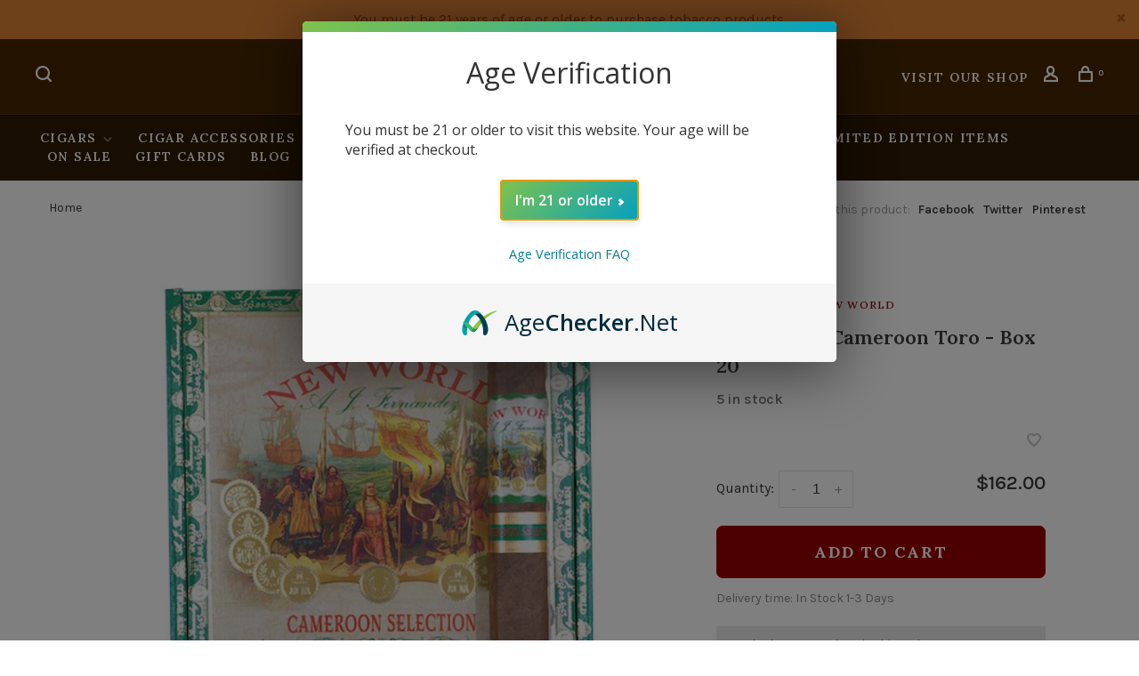

--- FILE ---
content_type: text/html;charset=utf-8
request_url: https://www.cigarmerchant.com/new-world-cameroon-toro-box-20.html
body_size: 12743
content:
<!DOCTYPE html>
<html lang="en">
 <head>
 <meta name="google-site-verification" content="xPm2Hyh4ZGgZGjOOeDK2KIO_lnxE5QCy30w4UYZF0uU" />
  
 <meta charset="utf-8"/>
<!-- [START] 'blocks/head.rain' -->
<!--

  (c) 2008-2026 Lightspeed Netherlands B.V.
  http://www.lightspeedhq.com
  Generated: 16-01-2026 @ 19:05:34

-->
<link rel="canonical" href="https://www.cigarmerchant.com/new-world-cameroon-toro-box-20.html"/>
<link rel="alternate" href="https://www.cigarmerchant.com/index.rss" type="application/rss+xml" title="New products"/>
<meta name="robots" content="noodp,noydir"/>
<meta property="og:url" content="https://www.cigarmerchant.com/new-world-cameroon-toro-box-20.html?source=facebook"/>
<meta property="og:site_name" content="The Cigar Merchant of Roswell"/>
<meta property="og:title" content="New World Cameroon Toro - Box 20"/>
<meta property="og:description" content="Strength: Medium | Size: 6x50 | Wrapper: Cameroon | Filler: Nicaragua | Binder: Nicaragua"/>
<meta property="og:image" content="https://cdn.shoplightspeed.com/shops/610392/files/19973388/aj-fernandez-new-world-new-world-cameroon-toro-box.jpg"/>
<!--[if lt IE 9]>
<script src="https://cdn.shoplightspeed.com/assets/html5shiv.js?2025-02-20"></script>
<![endif]-->
<!-- [END] 'blocks/head.rain' -->
  
  
  
  <meta property="og:title" content="New World Cameroon Toro - Box 20"/>
 <meta property="og:image" content="https://cdn.shoplightspeed.com/shops/610392/files/19973388/image.jpg"/> <meta property="og:url" content="https://www.cigarmerchant.com/new-world-cameroon-toro-box-20.html"/>
 <meta property="og:description" content="Strength: Medium | Size: 6x50 | Wrapper:  Cameroon | Filler: Nicaragua | Binder: Nicaragua"/> <meta property="product:brand" content="AJ Fernandez New World"> <meta property="product:availability" content="in stock"> <meta property="product:condition" content="new">
 <meta property="product:price:amount" content="162.00">
 <meta property="product:price:currency" content="USD">
   <title>New World Cameroon Toro - Box 20 - The Cigar Merchant of Roswell</title>
 <meta name="description" content="Strength: Medium | Size: 6x50 | Wrapper: Cameroon | Filler: Nicaragua | Binder: Nicaragua" />
 <meta name="keywords" content="AJ, Fernandez, New, World, New, World, Cameroon, Toro, -, Box, 20, cigar,cigar accessories,tobacco pipes, pipe tobacco,lighters,cigar cutters" />
 <meta http-equiv="X-UA-Compatible" content="ie=edge">
 <meta name="apple-mobile-web-app-capable" content="yes">
 <meta name="apple-mobile-web-app-status-bar-style" content="black">
 <meta name="viewport" content="width=device-width, initial-scale=1, maximum-scale=1, user-scalable=0"/>
 
  <link rel="shortcut icon" href="https://cdn.shoplightspeed.com/shops/610392/themes/18878/v/1030375/assets/favicon.ico?20241204160629" type="image/x-icon" />
 
 <link rel="preconnect" href="https://fonts.googleapis.com">
<link rel="preconnect" href="https://fonts.gstatic.com" crossorigin>
<link href='//fonts.googleapis.com/css?family=Karla:400,400i,300,500,600,700,700i,800,900|Lora:400,400i,300,500,600,700,700i,800,900&display=swap' rel='stylesheet' type='text/css'>
   
 <link rel="preload" as="font" type="font/woff2" crossorigin href="https://cdn.shoplightspeed.com/shops/610392/themes/18878/assets/nucleo-mini.woff2?20250522214445"/>
 
 <link rel='preload' as='style' href="https://cdn.shoplightspeed.com/assets/gui-2-0.css?2025-02-20" />
 <link rel="stylesheet" href="https://cdn.shoplightspeed.com/assets/gui-2-0.css?2025-02-20" />
 
 <link rel='preload' as='style' href="https://cdn.shoplightspeed.com/assets/gui-responsive-2-0.css?2025-02-20" /> 
 <link rel="stylesheet" href="https://cdn.shoplightspeed.com/assets/gui-responsive-2-0.css?2025-02-20" /> 
 
 <link rel="preload" as="style" href="https://cdn.shoplightspeed.com/shops/610392/themes/18878/assets/style.css?20250522214445">
 <link rel="stylesheet" href="https://cdn.shoplightspeed.com/shops/610392/themes/18878/assets/style.css?20250522214445">
 
 <link rel="preload" as="style" href="https://cdn.shoplightspeed.com/shops/610392/themes/18878/assets/settings.css?20250522214445">
 <link rel="stylesheet" href="https://cdn.shoplightspeed.com/shops/610392/themes/18878/assets/settings.css?20250522214445" />
 
 <link rel="preload" as="style" href="https://cdn.shoplightspeed.com/shops/610392/themes/18878/assets/custom.css?20250522214445">
 <link rel="stylesheet" href="https://cdn.shoplightspeed.com/shops/610392/themes/18878/assets/custom.css?20250522214445" />
 
 <link rel="preload" as="script" href="//ajax.googleapis.com/ajax/libs/jquery/3.0.0/jquery.min.js">
 <script src="//ajax.googleapis.com/ajax/libs/jquery/3.0.0/jquery.min.js"></script>
 <script>
 	if( !window.jQuery ) document.write('<script src="https://cdn.shoplightspeed.com/shops/610392/themes/18878/assets/jquery-3.0.0.min.js?20250522214445"><\/script>');
 </script>
 
 <link rel="preload" as="script" href="//cdn.jsdelivr.net/npm/js-cookie@2/src/js.cookie.min.js">
 <script src="//cdn.jsdelivr.net/npm/js-cookie@2/src/js.cookie.min.js"></script>
 
 <link rel="preload" as="script" href="https://cdn.shoplightspeed.com/assets/gui.js?2025-02-20">
 <script src="https://cdn.shoplightspeed.com/assets/gui.js?2025-02-20"></script>
 
 <link rel="preload" as="script" href="https://cdn.shoplightspeed.com/assets/gui-responsive-2-0.js?2025-02-20">
 <script src="https://cdn.shoplightspeed.com/assets/gui-responsive-2-0.js?2025-02-20"></script>
 
 <link rel="preload" as="script" href="https://cdn.shoplightspeed.com/shops/610392/themes/18878/assets/scripts-min.js?20250522214445">
 <script src="https://cdn.shoplightspeed.com/shops/610392/themes/18878/assets/scripts-min.js?20250522214445"></script>
 
 <link rel="preconnect" href="https://ajax.googleapis.com">
		<link rel="preconnect" href="https://cdn.webshopapp.com/">
		<link rel="preconnect" href="https://cdn.webshopapp.com/">	
		<link rel="preconnect" href="https://fonts.googleapis.com">
		<link rel="preconnect" href="https://fonts.gstatic.com" crossorigin>
		<link rel="dns-prefetch" href="https://ajax.googleapis.com">
		<link rel="dns-prefetch" href="https://cdn.webshopapp.com/">
		<link rel="dns-prefetch" href="https://cdn.webshopapp.com/">	
		<link rel="dns-prefetch" href="https://fonts.googleapis.com">
		<link rel="dns-prefetch" href="https://fonts.gstatic.com" crossorigin>
 
    
  
  
 </head>
 <body class=" site-width-large product-images-format-square title-mode-centered product-title-mode-centered ajax-cart price-per-unit page-new-world-cameroon-toro---box-20">
 
  
 <div class="page-content">
 
       
   	
    
     			  			    
     
     
 <script>
 var product_image_size = '560x560x2',
 product_image_size_mobile = '330x330x2',
 product_image_thumb = '132x132x2',
 product_in_stock_label = 'In stock',
 product_backorder_label = 'On backorder',
 		product_out_of_stock_label = 'Out of stock',
 product_multiple_variant_label = 'View all product options',
 show_variant_picker = 1,
 display_variant_picker_on = 'all',
 show_newsletter_promo_popup = 0,
 newsletter_promo_delay = '10000',
 newsletter_promo_hide_until = '7',
 notification_bar_hide_until = '1',
 		currency_format = '$',
   shop_lang = 'us',
 number_format = '0,0.00',
 		shop_url = 'https://www.cigarmerchant.com/',
 shop_id = '610392',
 	readmore = 'Read more';
 	search_url = "https://www.cigarmerchant.com/search/",
  static_url = 'https://cdn.shoplightspeed.com/shops/610392/',
 search_empty = 'No products found',
 view_all_results = 'View all results',
 	priceStatus = 'enabled',
     mobileDevice = false;
 	</script>
			
 
<div class="mobile-nav-overlay"></div>

	<div class="top-bar top-bar-closeable" style="display: none;">You must be 21 years of age or older to purchase tobacco products.<a href="#" class="close-top-bar"><span class="nc-icon-mini ui-2_small-remove"></span></a></div>

<div class="header-wrapper">
<div class="header-sticky-placeholder"></div>

<header class="site-header site-header-lg mega-menu-header menu-bottom-layout menu-bottom-layout-center header-sticky has-search-bar">
  <div class="site-header-main-wrapper">
        
    	    		<nav class="secondary-nav nav-style secondary-nav-left">
                    
          <div class="search-header search-header-collapse">
            <form action="https://www.cigarmerchant.com/search/" method="get" id="searchForm" class="ajax-enabled">
              <input type="text" name="q" autocomplete="off" value="" placeholder="Search for product">
              <a href="#" class="button button-sm" onclick="$('#searchForm').submit()"><span class="nc-icon-mini ui-1_zoom"></span><span class="nc-icon-mini loader_circle-04 spin"></span></a>
              <a href="#" class="search-close" title="Close"><span class="nc-icon-mini ui-1_simple-remove"></span></a>
              <div class="search-results"></div>
            </form>
          </div>
          
          <ul>
            <li class="search-trigger-item">
              <a href="#" title="Search" class="search-trigger"><span class="nc-icon-mini ui-1_zoom"></span></a>
            </li>
          </ul>
                  </nav>
    	    
    <a href="https://www.cigarmerchant.com/" class="logo logo-lg logo-center">
              <img src="https://cdn.shoplightspeed.com/shops/610392/themes/18878/v/1030283/assets/logo.png?20241204160629" alt="The Cigar Merchant of Roswell" class="logo-image">
                </a>

        
    
    <nav class="secondary-nav nav-style">
      <ul>
         <li class="shop-google-map-button">
            <a href="https://maps.app.goo.gl/cWnUXMEc6AVJjowW7" title="" target="_blank">
              Visit our shop
            </a>
          </li>
                
        
        
                 
        
        <li class="menu-item-desktop-only menu-item-account">
                    <a href="#" title="Account" data-featherlight="#loginModal" data-featherlight-variant="featherlight-login"><span class="nc-icon-mini users_single-body"></span></a>
                  </li>

        
        
        <li>
          <a href="#" title="Cart" class="cart-trigger"><span class="nc-icon-mini shopping_bag-20"></span><sup>0</sup></a>
        </li>

                
      </ul>
      
      
      <a class="burger" title="Menu">
        <span></span>
      </a>

    </nav>
  </div>
  
    	<div class="main-nav-wrapper">
      <nav class="main-nav nav-style">
  <ul>

        	
    
                  <li class="menu-item-category-677240 has-child">
        <a href="https://www.cigarmerchant.com/cigars/">Cigars</a>
        <button class="mobile-menu-subopen"><span class="nc-icon-mini arrows-3_small-down"></span></button>                <ul class="">
                    <li class="susubitem-image susubitem-image-normal">
                                                <img src="data:image/svg+xml;charset=utf-8,%3Csvg xmlns%3D'http%3A%2F%2Fwww.w3.org%2F2000%2Fsvg' viewBox%3D'0 0 240 240'%2F%3E" data-src="https://cdn.shoplightspeed.com/shops/610392/files/28051156/240x240x1/cigars.jpg" data-retina="https://cdn.shoplightspeed.com/shops/610392/files/28051156/480x480x1/cigars.jpg" alt="Cigars" class="lazy-cat-menu" width="240" height="240">
                      </li>
                                <li class="subsubitem">
              <a class="underline-hover" href="https://www.cigarmerchant.com/cigars/premium-cigars/" title="Premium Cigars">Premium Cigars</a>
                                        </li>
                      <li class="subsubitem">
              <a class="underline-hover" href="https://www.cigarmerchant.com/cigars/gift-and-sample-packs/" title="Gift and Sample Packs">Gift and Sample Packs</a>
                                        </li>
                      <li class="subsubitem">
              <a class="underline-hover" href="https://www.cigarmerchant.com/cigars/bundle-cigars/" title="Bundle Cigars">Bundle Cigars</a>
                                        </li>
                      <li class="subsubitem">
              <a class="underline-hover" href="https://www.cigarmerchant.com/cigars/small-cigars/" title="Small Cigars">Small Cigars</a>
                                        </li>
                      <li class="subsubitem">
              <a class="underline-hover" href="https://www.cigarmerchant.com/cigars/flavored-cigars/" title="Flavored Cigars">Flavored Cigars</a>
                                        </li>
                  </ul>
              </li>
            <li class="menu-item-category-427383 has-child">
        <a href="https://www.cigarmerchant.com/cigar-accessories/">Cigar Accessories</a>
        <button class="mobile-menu-subopen"><span class="nc-icon-mini arrows-3_small-down"></span></button>                <ul class="">
                    <li class="susubitem-image susubitem-image-normal">
                                                <img src="data:image/svg+xml;charset=utf-8,%3Csvg xmlns%3D'http%3A%2F%2Fwww.w3.org%2F2000%2Fsvg' viewBox%3D'0 0 240 240'%2F%3E" data-src="https://cdn.shoplightspeed.com/shops/610392/files/28051311/240x240x1/cigar-accessories.jpg" data-retina="https://cdn.shoplightspeed.com/shops/610392/files/28051311/480x480x1/cigar-accessories.jpg" alt="Cigar Accessories" class="lazy-cat-menu" width="240" height="240">
                      </li>
                                <li class="subsubitem">
              <a class="underline-hover" href="https://www.cigarmerchant.com/cigar-accessories/lighters/" title="Lighters">Lighters</a>
                                        </li>
                      <li class="subsubitem">
              <a class="underline-hover" href="https://www.cigarmerchant.com/cigar-accessories/cutters/" title="Cutters">Cutters</a>
                                        </li>
                      <li class="subsubitem">
              <a class="underline-hover" href="https://www.cigarmerchant.com/cigar-accessories/cigar-case/" title="Cigar Case">Cigar Case</a>
                                        </li>
                      <li class="subsubitem">
              <a class="underline-hover" href="https://www.cigarmerchant.com/cigar-accessories/ashtrays/" title="Ashtrays">Ashtrays</a>
                                        </li>
                      <li class="subsubitem">
              <a class="underline-hover" href="https://www.cigarmerchant.com/cigar-accessories/misc/" title="Misc.">Misc.</a>
                                        </li>
                      <li class="subsubitem">
              <a class="underline-hover" href="https://www.cigarmerchant.com/cigar-accessories/butane/" title="Butane">Butane</a>
                                        </li>
                  </ul>
              </li>
            <li class="menu-item-category-427377 has-child">
        <a href="https://www.cigarmerchant.com/humidors-and-accessories/">Humidors and Accessories</a>
        <button class="mobile-menu-subopen"><span class="nc-icon-mini arrows-3_small-down"></span></button>                <ul class="">
                    <li class="susubitem-image susubitem-image-normal">
                                                <img src="data:image/svg+xml;charset=utf-8,%3Csvg xmlns%3D'http%3A%2F%2Fwww.w3.org%2F2000%2Fsvg' viewBox%3D'0 0 240 240'%2F%3E" data-src="https://cdn.shoplightspeed.com/shops/610392/files/28051533/240x240x1/humidors-and-accessories.jpg" data-retina="https://cdn.shoplightspeed.com/shops/610392/files/28051533/480x480x1/humidors-and-accessories.jpg" alt="Humidors and Accessories" class="lazy-cat-menu" width="240" height="240">
                      </li>
                                <li class="subsubitem">
              <a class="underline-hover" href="https://www.cigarmerchant.com/humidors-and-accessories/humidors/" title="Humidors">Humidors</a>
                                        </li>
                      <li class="subsubitem">
              <a class="underline-hover" href="https://www.cigarmerchant.com/humidors-and-accessories/humidifiers/" title="Humidifiers">Humidifiers</a>
                                        </li>
                      <li class="subsubitem">
              <a class="underline-hover" href="https://www.cigarmerchant.com/humidors-and-accessories/hygrometers/" title="Hygrometers">Hygrometers</a>
                                        </li>
                      <li class="subsubitem">
              <a class="underline-hover" href="https://www.cigarmerchant.com/humidors-and-accessories/pg-solutions/" title="PG Solutions">PG Solutions</a>
                                        </li>
                      <li class="subsubitem">
              <a class="underline-hover" href="https://www.cigarmerchant.com/humidors-and-accessories/travel-humidors/" title="Travel Humidors">Travel Humidors</a>
                                        </li>
                  </ul>
              </li>
            <li class="menu-item-category-643258 has-child">
        <a href="https://www.cigarmerchant.com/pipes-and-tobaccos/">Pipes and Tobaccos</a>
        <button class="mobile-menu-subopen"><span class="nc-icon-mini arrows-3_small-down"></span></button>                <ul class="">
                    <li class="susubitem-image susubitem-image-normal">
                                                <img src="data:image/svg+xml;charset=utf-8,%3Csvg xmlns%3D'http%3A%2F%2Fwww.w3.org%2F2000%2Fsvg' viewBox%3D'0 0 240 240'%2F%3E" data-src="https://cdn.shoplightspeed.com/shops/610392/files/28051714/240x240x1/pipes-and-tobaccos.jpg" data-retina="https://cdn.shoplightspeed.com/shops/610392/files/28051714/480x480x1/pipes-and-tobaccos.jpg" alt="Pipes and Tobaccos" class="lazy-cat-menu" width="240" height="240">
                      </li>
                                <li class="subsubitem has-child">
              <a class="underline-hover" href="https://www.cigarmerchant.com/pipes-and-tobaccos/pipe-tobacco/" title="Pipe Tobacco">Pipe Tobacco</a>
              <button class="mobile-menu-subopen"><span class="nc-icon-mini arrows-3_small-down"></span></button>                            <ul class="">
                                  <li class="subsubitem">
                    <a class="underline-hover" href="https://www.cigarmerchant.com/pipes-and-tobaccos/pipe-tobacco/tin-tobacco/" title="Tin Tobacco">Tin Tobacco</a>
                  </li>
                                  <li class="subsubitem">
                    <a class="underline-hover" href="https://www.cigarmerchant.com/pipes-and-tobaccos/pipe-tobacco/bulk-tobacco/" title="Bulk Tobacco">Bulk Tobacco</a>
                  </li>
                              </ul>
                          </li>
                      <li class="subsubitem">
              <a class="underline-hover" href="https://www.cigarmerchant.com/pipes-and-tobaccos/pipes/" title="Pipes">Pipes</a>
                                        </li>
                      <li class="subsubitem">
              <a class="underline-hover" href="https://www.cigarmerchant.com/pipes-and-tobaccos/pipe-accessories/" title="Pipe Accessories">Pipe Accessories</a>
                                        </li>
                  </ul>
              </li>
            <li class="menu-item-category-3616060">
        <a href="https://www.cigarmerchant.com/limited-edition-items/">Limited Edition Items</a>
                      </li>
            <li class="menu-item-category-3616071">
        <a href="https://www.cigarmerchant.com/on-sale/">ON SALE</a>
                      </li>
            
            	
    
            <li class="">
        <a href="https://www.cigarmerchant.com/buy-gift-card/" title="Gift Cards" target="_blank">
          Gift Cards
        </a>
      </li>
            <li class="">
        <a href="https://www.cigarmerchant.com/blogs/news/" title="Blog">
          Blog
        </a>
      </li>
      
            	
            	
    
            <li class="brands-menu-item"><a href="https://www.cigarmerchant.com/brands/">Brands</a></li>
      
            	
        

    <li class="menu-item-mobile-only m-t-30">
            <a href="#" title="Account" data-featherlight="#loginModal">Login / Register</a>
          </li>

    
         

  </ul>
</nav>      
        	</div>
    
</header>
  
</div>
   
    
 <div itemscope itemtype="http://schema.org/BreadcrumbList">
	<div itemprop="itemListElement" itemscope itemtype="http://schema.org/ListItem">
 <a itemprop="item" href="https://www.cigarmerchant.com/"><span itemprop="name" content="Home"></span></a>
 <meta itemprop="position" content="1" />
 </div>
  	<div itemprop="itemListElement" itemscope itemtype="http://schema.org/ListItem">
 <a itemprop="item" href="https://www.cigarmerchant.com/new-world-cameroon-toro-box-20.html"><span itemprop="name" content="New World Cameroon Toro - Box 20"></span></a>
 <meta itemprop="position" content="2" />
 </div>
 </div>

<div itemscope itemtype="https://schema.org/Product">
 <meta itemprop="name" content="AJ Fernandez New World New World Cameroon Toro - Box 20">
 <meta itemprop="url" content="https://www.cigarmerchant.com/new-world-cameroon-toro-box-20.html">
 <meta itemprop="productID" content="45434022">
 <meta itemprop="brand" content="AJ Fernandez New World" /> <meta itemprop="description" content="Strength: Medium | Size: 6x50 | Wrapper:  Cameroon | Filler: Nicaragua | Binder: Nicaragua" /> <meta itemprop="image" content="https://cdn.shoplightspeed.com/shops/610392/files/19973388/300x250x2/aj-fernandez-new-world-new-world-cameroon-toro-box.jpg" /> 
 <meta itemprop="gtin13" content="7429457591535" />   <div itemprop="offers" itemscope itemtype="https://schema.org/Offer">
 <meta itemprop="priceCurrency" content="USD">
 <meta itemprop="price" content="162.00" />
 <meta itemprop="itemCondition" itemtype="https://schema.org/OfferItemCondition" content="https://schema.org/NewCondition"/>
 	 <meta itemprop="availability" content="https://schema.org/InStock"/>
 <meta itemprop="inventoryLevel" content="5" />
  <meta itemprop="url" content="https://www.cigarmerchant.com/new-world-cameroon-toro-box-20.html" /> </div>
  </div>
 <div class="cart-sidebar-container">
  <div class="cart-sidebar">
    <button class="cart-sidebar-close" aria-label="Close">✕</button>
    <div class="cart-sidebar-title">
      <h5>Cart</h5>
      <p><span class="item-qty"></span> Items</p>
    </div>
    
    <div class="cart-sidebar-body">
        
      <div class="no-cart-products">No products found...</div>
      
    </div>
    
      </div>
</div> <!-- Login Modal -->
<div class="modal-lighbox login-modal" id="loginModal">
  <div class="row">
    <div class="col-sm-12 m-b-30 login-row">
      <h4>Login</h4>
      <p>Log in if you have an account</p>
      <form action="https://www.cigarmerchant.com/account/loginPost/?return=https%3A%2F%2Fwww.cigarmerchant.com%2Fnew-world-cameroon-toro-box-20.html" method="post">
        <input type="hidden" name="key" value="aa0b9dc80688e8c628ce900dcf74a4f4" />
        <div class="form-row">
          <input type="text" name="email" autocomplete="on" placeholder="Email address" class="required" />
        </div>
        <div class="form-row">
          <input type="password" name="password" autocomplete="on" placeholder="Password" class="required" />
        </div>
        <div class="">
          <a class="button button-block popup-validation m-b-15" href="javascript:;" title="Login">Login</a>
                  </div>
      </form>
      <p class="m-b-0 m-t-10">Dont have an account? <a href="https://www.cigarmerchant.com/account/register/" class="bold underline">Register</a></p>
    </div>
  </div>
  <div class="text-center forgot-password">
    <a class="forgot-pw" href="https://www.cigarmerchant.com/account/password/">Forgot your password?</a>
  </div>
</div>    
   
   
      
   
   
 <main class="main-content">
  				

<div class="container container-lg">
  
    <div class="product-top-bar">
    <div class="row">
      <div class="col-md-6">
              <!-- Breadcrumbs -->
        <div class="breadcrumbs">
          <a href="https://www.cigarmerchant.com/" title="Home">Home</a>
                                        </div>
            </div>
    	    	<div class="col-md-6">
        <!-- Product share -->
        <div class="share pull-right">
          <span class="share-label">Share this product:</span>
          <ul><li><a href="https://www.facebook.com/sharer/sharer.php?u=https://www.cigarmerchant.com/new-world-cameroon-toro-box-20.html" class="social facebook" target="_blank">Facebook</a></li><li><a href="https://twitter.com/home?status=New World Cameroon Toro - Box 20%20-%20new-world-cameroon-toro-box-20.html" class="social twitter" target="_blank">Twitter</a></li><li><a href="https://pinterest.com/pin/create/button/?url=https://www.cigarmerchant.com/new-world-cameroon-toro-box-20.html&media=https://cdn.shoplightspeed.com/shops/610392/files/19973388/image.jpg&description=Strength: Medium | Size: 6x50 | Wrapper:  Cameroon | Filler: Nicaragua | Binder: Nicaragua" class="social pinterest" target="_blank">Pinterest</a></li></ul>        </div>
      </div>
  		    </div>
  </div>
    
  <!-- Single product into -->
  <div class="product-intro">
    <div class="row">
      <div class="col-md-6 col-lg-7 stick-it-in-product">
        <div class="product-media">
          
          <div class="product-images product-images-single" data-pswp-uid="1">
            
                                        <div class="product-image">
                <a href="https://cdn.shoplightspeed.com/shops/610392/files/19973388/image.jpg" data-caption="">
                  <img data-src="https://cdn.shoplightspeed.com/shops/610392/files/19973388/750x2000x3/aj-fernandez-new-world-new-world-cameroon-toro-box.jpg" data-retina="https://cdn.shoplightspeed.com/shops/610392/files/19973388/1500x4000x3/aj-fernandez-new-world-new-world-cameroon-toro-box.jpg" data-thumb="https://cdn.shoplightspeed.com/shops/610392/files/19973388/132x132x2/aj-fernandez-new-world-new-world-cameroon-toro-box.jpg" height="768" width="768" alt="AJ Fernandez New World New World Cameroon Toro - Box 20" class="lazy-product-image">
                </a>
              </div>
                                    </div>
          
        </div>
      </div>
      <div class="col-md-6 col-lg-5 stick-it-in-product">
        <div class="product-content single-product-content" data-url="https://www.cigarmerchant.com/new-world-cameroon-toro-box-20.html">
          
                    <div class="row">
            <div class="col-md-12 p-b-10">
                            
                                          
              <div class="brand-name"><a href="https://www.cigarmerchant.com/brands/aj-fernandez-new-world/">AJ Fernandez New World</a></div>
            </div>
          </div>
                    
          <h1 class="h3 m-b-10">New World Cameroon Toro - Box 20</h1>
          
          <p style="font-weight: 600;opacity: 0.7;">  5 in stock</p>
          
          <div class="row m-b-20">
            <div class="col-xs-8">

                            <div class="ratings">
                  
                  <div class="product-stars"><div class="stars"><i class="hint-text">•</i><i class="hint-text">•</i><i class="hint-text">•</i><i class="hint-text">•</i><i class="hint-text">•</i></div></div>
                                    
              </div>
                            
              
            </div>
            <div class="col-xs-4 text-right">
              
                            <a href="#" data-featherlight="#loginModal" title="Add to wishlist" class="favourites m-r-5" id="addtowishlist">
                <i class="nc-icon-mini health_heartbeat-16"></i>
              </a>
                            
                            
                            
            </div>
          </div>
          
                    
                    
          
          <form action="https://www.cigarmerchant.com/cart/add/45434022/" id="product_configure_form" method="post" class="product_configure_form" data-cart-bulk-url="https://www.cigarmerchant.com/cart/addBulk/">
            <div class="product_configure_form_wrapper">
              
                                          	                            
                                          
                            
                      
                            
                        
                          
                              <div class="row m-b-15"><div class="col-xs-6"><div class="input-wrap quantity-selector"><label>Quantity:</label><div class="quantity-input-wrapper"><input type="number" min="1" name="quantity" value="1" /><div class="change"><a href="javascript:;" onclick="changeQuantity('add', $(this));" class="up">+</a><a href="javascript:;" onclick="changeQuantity('remove', $(this));" class="down">-</a></div></div></div></div><div class="col-xs-6 text-right"><div class="price"><span class="new-price"><span class="price-update" data-price="162">$162.00</span></span></div></div></div><a href="javascript:;" class="button button-block button-solid add-to-cart-trigger" title="Add to cart" id="addtocart">Add to cart</a>                          </div>
            
                        <div class="m-t-10 m-b-10">
              
                            <!-- Delivery timeframe -->
              <div class="delivery-timeframe hint-text inline">
                Delivery time: In Stock 1-3 Days 
              </div>
                            
            </div>
                        
                        <div class="product-text-block">

                            	Order by 5pm and get it shipped tomorrow.<br>
                            
              
                                	<div>
                                          Only a few left
                                  	</div>
                
                          </div>
                        
            
            <div class="product-tabs product-tabs-horizontal">
              <!-- Navigation tabs -->
              <ul class="tabs-nav">
                
                                <!-- Single product details tab -->
                <li class="tab-description active"><a href="#product-overview">Overview</a></li>
                <div class="tabs-element single-product-details-tab active" id="product-overview">
                  <div class="product-description text-formatting text-formatting-smaller">Strength: Medium | Size: 6x50 | Wrapper:  Cameroon | Filler: Nicaragua | Binder: Nicaragua</div>
                </div>
                                
                                
                                
                                                                        <li class="extra-product-tab"><a href="#product-size-guide" data-fetch-product-tab="service/size-guide"></a></li>
                                                  
                                
              </ul>
            </div>
              
              
                            
            
                        
          </form>
            
                  </div>
      </div>
    </div>
  </div>

      
    
        


<div style=" text-align:center;  padding-top:50px;padding-left:25px;padding-right:25px;">
  <div class="usp-custpm-ezshop section-title clearfix section-title-center">
  <h3>The Cigar Merchant of Roswell.</h3>
    <p>Located in the heart of Roswell, The Cigar Merchant is your ultimate destination for premium cigars, tobacco, and accessories.</p>
  </div>

<section class="features-section">
  <div class="feature-item">
    <div class="feature-icon">
     <svg xmlns="http://www.w3.org/2000/svg" width="45" height="35" viewBox="0 0 50 40" fill="none">
<path d="M18.6225 21.6406H3.24023" stroke="black" stroke-width="2" stroke-miterlimit="10"/>
<path d="M16.1945 26.1641H0" stroke="black" stroke-width="2" stroke-miterlimit="10"/>
<path d="M21.8615 17.1182H5.66699" stroke="black" stroke-width="2" stroke-miterlimit="10"/>
<path d="M30.9082 15.292V37.3495" stroke="black" stroke-width="2" stroke-miterlimit="10" stroke-linecap="square"/>
<path d="M12.8154 13.3491V9.01074" stroke="black" stroke-width="2" stroke-miterlimit="10" stroke-linecap="square"/>
<path d="M49 9.01074V32.5911L30.9077 38.2675L12.8154 32.5911V29.9337" stroke="black" stroke-width="2" stroke-miterlimit="10" stroke-linecap="square"/>
<path d="M36.6785 13.121L19.9092 6.56445" stroke="black" stroke-width="2" stroke-miterlimit="10" stroke-linecap="square"/>
<path d="M42.6602 10.9611L25.6309 4.30273" stroke="black" stroke-width="2" stroke-miterlimit="10" stroke-linecap="square"/>
<path d="M49 9.55509V9.05566L30.9077 15.4879L12.8154 9.05566V9.55509" stroke="black" stroke-width="2" stroke-miterlimit="10" stroke-linecap="square"/>
<path d="M49 8.93162V8.43031L30.9077 2L12.8154 8.43031V8.93162" stroke="black" stroke-width="2" stroke-miterlimit="10" stroke-linecap="square"/>
<path d="M36.9385 14.1033V19.3802L42.9692 17.1187V11.0879" stroke="black" stroke-width="2" stroke-miterlimit="10" stroke-linecap="square"/>
</svg>
    </div>
    <div class="feature-content">
      <h3>We ship anywhere in the USA</h3>
      <p>You must be 21 or older to purchase tobacco products</p>
    </div>
  </div>
  <div class="feature-item">
    <div class="feature-icon">
  <svg xmlns="http://www.w3.org/2000/svg" width="28" height="35" viewBox="0 0 32 40" fill="none">
<path d="M16 1C11 4.30435 6 5.95652 1 4.30435V22.4783C1 29.087 11 34.0435 16 39C21 34.0435 31 29.087 31 22.4783V4.30435C26 5.95652 21 4.30435 16 1Z" stroke="black" stroke-width="2.5" stroke-linecap="round" stroke-linejoin="round"/>
</svg>
    </div>
    <div class="feature-content">
      <h3>Secure checkout</h3>
      <p>Shopping online should be convenient and secure.</p>
    </div>
  </div>
  <div class="feature-item">
    <div class="feature-icon">
    <svg xmlns="http://www.w3.org/2000/svg" width="38" height="36" viewBox="0 0 38 36" fill="none">
<path d="M35 13.3636V33.4546C35 34.3046 34.3045 35 33.4545 35H4.09091C3.24091 35 2.54546 34.3046 2.54546 33.4546V13.3636" stroke="black" stroke-width="2" stroke-linecap="round" stroke-linejoin="round"/>
<path d="M1 5.63636L2.77731 1H34.7681L36.5455 5.63636V10.2727C36.5455 11.9727 34.9537 13.3636 32.9909 13.3636C31.0282 13.3636 29.4364 11.9727 29.4364 10.2727C29.4364 11.9727 27.8445 13.3636 25.8818 13.3636C23.9191 13.3636 22.3273 11.9727 22.3273 10.2727C22.3273 11.9727 20.7355 13.3636 18.7727 13.3636C16.81 13.3636 15.2182 11.9727 15.2182 10.2727C15.2182 11.9727 13.6264 13.3636 11.6637 13.3636C9.70095 13.3636 8.10905 11.9727 8.10905 10.2727C8.10905 11.9727 6.51725 13.3636 4.55453 13.3636C2.5918 13.3636 1 11.9727 1 10.2727V5.63636Z" stroke="black" stroke-width="2" stroke-linecap="round" stroke-linejoin="round"/>
<path d="M8.72728 18H14.9091C15.7591 18 16.4546 18.6955 16.4546 19.5455V35H7.18182V19.5455C7.18182 18.6955 7.87728 18 8.72728 18Z" stroke="black" stroke-width="2" stroke-linecap="round" stroke-linejoin="round"/>
<path d="M28.8182 19.5454H22.6364V25.7273H28.8182V19.5454Z" stroke="black" stroke-width="2" stroke-linecap="round" stroke-linejoin="round"/>
</svg>
    </div>
    <div class="feature-content">
      <h3>Open 7 days a week</h3>
      <p>Shipping Monday - Friday</p>
    </div>
  </div>
  <div class="feature-item">
    <div class="feature-icon">
     <svg xmlns="http://www.w3.org/2000/svg" width="32" height="36" viewBox="0 0 32 36" fill="none">
<path d="M28.0685 35H3.93149C2.17607 35 0.815639 33.4787 1.02044 31.7379L3.56578 10.1316H28.4342L30.9796 31.7379C31.1844 33.4787 29.8239 35 28.0685 35Z" stroke="black" stroke-width="2" stroke-linecap="round" stroke-linejoin="round"/>
<path d="M9.4171 13.0573V7.93731C9.4171 4.29482 12.3574 1.35449 15.9999 1.35449C19.6424 1.35449 22.5827 4.29482 22.5827 7.93731V13.0573" stroke="black" stroke-width="2" stroke-linecap="round" stroke-linejoin="round"/>
</svg>
    </div>
    <div class="feature-content">
      <h3>Order Online - Same day local pick up</h3>
      <p>We prioritize and support quality products.</p>
    </div>
  </div>
</section>
  </div>

<style>
.features-section {
padding: 70px 0px;
  display: grid;
  grid-template-columns: repeat(auto-fit, minmax(250px, 1fr));
  grid-gap: 30px;
  padding-top:35px;
  margin-bottom:50px;
}

.feature-item {
  display: flex;
  flex-direction:column;
  gap:10px;
}

.feature-icon {
  width: 50px;
  height: 50px;
  display: flex;
  justify-content: center;
  align-items: center;
}

.feature-content h3 {
  margin-bottom: 5px;
  font-size: 18px;
  font-weight: bold;
  color:#990000;
}

.feature-content p {
  font-size: 16px;
  color: #666;
}
.feature-content p {
  margin-bottom: 0px;
}
  
  .feature-item {
  padding-left: 15px;
  border-left: 1px dashed #DE8336;
}
  .usp-custpm-ezshop{
     margin-bottom: 10px !important;
  }
  .usp-custpm-ezshop p{
  text-align:center;
  }
.feature-content {
  text-align: left;
}
  
  .usp-custpm-ezshop p {
  margin-top:15px;
  }
  
   .usp-custpm-ezshop h3 {
  line-height:37px;
  }
@media (max-width: 768px) {
    .feature-item {
    text-align: left;
  }
   
  .features-section {
    padding: 30px 15px;
  }

  .feature-item {
    flex-direction: column;
  }


}
</style>                                
</div>

<!-- Root element of PhotoSwipe. Must have class pswp. -->
<div class="pswp" tabindex="-1" role="dialog" aria-hidden="true">
 
 <!-- Background of PhotoSwipe. It's a separate element as animating opacity is faster than rgba(). -->
	<div class="pswp__bg"></div>

	<!-- Slides wrapper with overflow:hidden. -->
	<div class="pswp__scroll-wrap">

		<!-- Container that holds slides.
		PhotoSwipe keeps only 3 of them in the DOM to save memory.
		Don't modify these 3 pswp__item elements, data is added later on. -->
		<div class="pswp__container">
			<div class="pswp__item"></div>
			<div class="pswp__item"></div>
			<div class="pswp__item"></div>
		</div>

		<!-- Default (PhotoSwipeUI_Default) interface on top of sliding area. Can be changed. -->
		<div class="pswp__ui pswp__ui--hidden">

			<div class="pswp__top-bar">

				<!-- Controls are self-explanatory. Order can be changed. -->

				<div class="pswp__counter"></div>

				<button class="pswp__button pswp__button--close nm-font nm-font-close2" aria-label="Close (Esc)"><span class="nc-icon-mini ui-1_simple-remove"></span></button>
				<!--<button class="pswp__button pswp__button--share nm-font nm-font-plus" aria-label="Share"><span class="nc-icon-mini ui-2_share-bold"></span></button>-->
				<!--<button class="pswp__button pswp__button--fs" aria-label="Toggle fullscreen"><span class="nc-icon-mini arrows-e_zoom-e"></span></button>-->
				<button class="pswp__button pswp__button--zoom" aria-label="Zoom in/out"><span class="nc-icon-mini ui-1_zoom"></span></button>

				<!-- element will get class pswp__preloader--active when preloader is running -->
				<div class="pswp__preloader nm-loader"></div>
			</div>

			<div class="pswp__share-modal pswp__share-modal--hidden pswp__single-tap">
				<div class="pswp__share-tooltip"></div>
			</div>

			<button class="pswp__button pswp__button--arrow--left nm-font nm-font-angle-thin-left" aria-label="Previous (arrow left)"><span class="nc-icon-mini arrows-1_minimal-left"></span></button>

			<button class="pswp__button pswp__button--arrow--right nm-font nm-font-angle-thin-right" aria-label="Next (arrow right)"><span class="nc-icon-mini arrows-1_minimal-right"></span></button>

			<div class="pswp__caption">
				<div class="pswp__caption__center"></div>
			</div>

		</div>

	</div>

</div>  </main>
			
  <footer><div class="container container-lg"><div class="footer-elements-wrapper"><div class="footer-content footer-content-description"><div class="footer-contact-details" itemscope itemtype="http://schema.org/LocalBusiness"><meta itemprop="name" content="The Cigar Merchant of Roswell" /><meta itemprop="image" content="https://cdn.shoplightspeed.com/shops/610392/themes/18878/v/1030283/assets/logo.png?20241204160629" /><p itemprop="description"><h2 class="company-info-custom">The Cigar Merchant of Roswell</h2>Roswell’s premier cigar and pipe tobacconist.  We offer the largest selection of premium cigars, pipes, tobaccos, and smoking accessories in Roswell, Georgia.</p><div class="footer-phone"><a href="tel:770-642-1221"><span class="hint-text">Telephone: </span><span class="bold" itemprop="telephone">770-642-1221</span></a></div><div class="footer-email"><a href="/cdn-cgi/l/email-protection#a7cec9c1c8e7c4cec0c6d5cac2d5c4cfc6c9d389c4c8ca"><span class="hint-text">Email: </span><span class="bold" itemprop="email"><span class="__cf_email__" data-cfemail="d8b1b6beb798bbb1bfb9aab5bdaabbb0b9b6acf6bbb7b5">[email&#160;protected]</span></span></a></div></div><div class="footer-menu footer-menu-social"><ul><li><a href="https://www.facebook.com/TheCigarMerchant/" target="_blank" title="Facebook"><span class="nc-icon-mini social_logo-fb-simple"></span></a></li><li><a href="https://www.instagram.com/thecigarmerchant_roswell/" target="_blank" title="Instagram The Cigar Merchant of Roswell"><span class="nc-icon-mini social_logo-instagram"></span></a></li></ul></div></div><div class="footer-menu footer-menu-category"><h2 class="company-info-custom">Categories</h2><ul><li><a href="https://www.cigarmerchant.com/cigars/" title="Cigars">Cigars</a></li><li><a href="https://www.cigarmerchant.com/cigar-accessories/" title="Cigar Accessories">Cigar Accessories</a></li><li><a href="https://www.cigarmerchant.com/humidors-and-accessories/" title="Humidors and Accessories">Humidors and Accessories</a></li><li><a href="https://www.cigarmerchant.com/pipes-and-tobaccos/" title="Pipes and Tobaccos">Pipes and Tobaccos</a></li><li><a href="https://www.cigarmerchant.com/limited-edition-items/" title="Limited Edition Items">Limited Edition Items</a></li><li><a href="https://www.cigarmerchant.com/on-sale/" title="ON SALE">ON SALE</a></li></ul></div><div class="footer-menu footer-menu-custom-1"><h2 class="company-info-custom">Account</h2><ul><li><a href="https://www.cigarmerchant.com/account/" title="My Profile">My Profile</a></li><li><a href="https://www.cigarmerchant.com/account/orders/" title="Order History">Order History</a></li><li><a href="https://www.cigarmerchant.com/account/wishlist/" title="Wishlist">Wishlist</a></li></ul></div><div class="footer-menu footer-menu-custom-2"><h2 class="company-info-custom">Information</h2><ul><li><a href="https://www.cigarmerchant.com/service/about/" title="About Us">About Us</a></li><li><a href="https://www.cigarmerchant.com/service/" title="Contact Us">Contact Us</a></li><li><a href="https://www.cigarmerchant.com/service/shipping-returns/" title="Shipping &amp; Returns">Shipping &amp; Returns</a></li><li><a href="https://www.cigarmerchant.com/service/privacy-policy/" title="Privacy Policy">Privacy Policy</a></li><li><a href="https://www.cigarmerchant.com/service/payment-methods/" title="Payment Policy">Payment Policy</a></li><li><a href="https://www.cigarmerchant.com/service/general-terms-conditions/" title="Terms &amp; Conditions">Terms &amp; Conditions</a></li></ul></div><div class="footer-content"><h2 class="company-info-custom">Subscribe to Our Newsletter</h2><p>Sign up for our newsletter and get the latest updates, news and product offers via email</p><form id="formNewsletter" class="newsletter-footer-form" action="https://www.cigarmerchant.com/account/newsletter/" method="post"><input type="hidden" name="key" value="aa0b9dc80688e8c628ce900dcf74a4f4" /><div class="form-row m-b-10"><input type="text" name="email" id="formNewsletterEmail" value="" placeholder="Your email address" required></div><div class="form-row"><a href="javascript:;" onclick="$('#formNewsletter').submit(); return false;" title="Subscribe" class="button button-block">Subscribe</a></div><p class="validation-note">By signing up, you agree to our Privacy Policy.</p></form></div></div><div class="footer-bottom"><div class="copyright">
        © Copyright 2026 The Cigar Merchant of Roswell.
                <span class="powered-by"> All rights reserved. E-commerce powered by <a href="https://www.ezshop.ca/" target="_blank">Ezshop ecommerce agency.</a></span></div><div class="payments"><a href="https://www.cigarmerchant.com/service/payment-methods/" title="Credit Card"><img data-src="https://cdn.shoplightspeed.com/assets/icon-payment-creditcard.png?2025-02-20" alt="Credit Card" class="lazy" /></a></div></div></div></footer> <!-- [START] 'blocks/body.rain' -->
<script data-cfasync="false" src="/cdn-cgi/scripts/5c5dd728/cloudflare-static/email-decode.min.js"></script><script>
(function () {
  var s = document.createElement('script');
  s.type = 'text/javascript';
  s.async = true;
  s.src = 'https://www.cigarmerchant.com/services/stats/pageview.js?product=27328259&hash=5319';
  ( document.getElementsByTagName('head')[0] || document.getElementsByTagName('body')[0] ).appendChild(s);
})();
</script>
  
<!-- Global site tag (gtag.js) - Google Analytics -->
<script async src="https://www.googletagmanager.com/gtag/js?id=G-HD5RSVMFE2"></script>
<script>
    window.dataLayer = window.dataLayer || [];
    function gtag(){dataLayer.push(arguments);}

        gtag('consent', 'default', {"ad_storage":"denied","ad_user_data":"denied","ad_personalization":"denied","analytics_storage":"denied","region":["AT","BE","BG","CH","GB","HR","CY","CZ","DK","EE","FI","FR","DE","EL","HU","IE","IT","LV","LT","LU","MT","NL","PL","PT","RO","SK","SI","ES","SE","IS","LI","NO","CA-QC"]});
    
    gtag('js', new Date());
    gtag('config', 'G-HD5RSVMFE2', {
        'currency': 'USD',
                'country': 'US'
    });

        gtag('event', 'view_item', {"items":[{"item_id":"7429457591535","item_name":"New World Cameroon Toro - Box 20","currency":"USD","item_brand":"AJ Fernandez New World","item_variant":"Default","price":162,"quantity":1,"item_category":"Premium Cigars","item_category2":"Cigars"}],"currency":"USD","value":162});
    </script>
  <script>
    !function(f,b,e,v,n,t,s)
    {if(f.fbq)return;n=f.fbq=function(){n.callMethod?
        n.callMethod.apply(n,arguments):n.queue.push(arguments)};
        if(!f._fbq)f._fbq=n;n.push=n;n.loaded=!0;n.version='2.0';
        n.queue=[];t=b.createElement(e);t.async=!0;
        t.src=v;s=b.getElementsByTagName(e)[0];
        s.parentNode.insertBefore(t,s)}(window, document,'script',
        'https://connect.facebook.net/en_US/fbevents.js');
    $(document).ready(function (){
        fbq('init', '232973917776770');
                fbq('track', 'ViewContent', {"content_ids":["45434022"],"content_name":"AJ Fernandez New World New World Cameroon Toro - Box 20","currency":"USD","value":"162.00","content_type":"product","source":false});
                fbq('track', 'PageView', []);
            });
</script>
<noscript>
    <img height="1" width="1" style="display:none" src="https://www.facebook.com/tr?id=232973917776770&ev=PageView&noscript=1"
    /></noscript>
  <script src="https://cdn.agechecker.net/static/age-gate/v1/age-gate.js"></script>
<noscript><meta http-equiv="refresh" content="0;url=https://agechecker.net/noscript"></noscript>
<script>


(function(w,d) {
    var config = {
        key: "O8UycOPjuT28UvUQUiI004120CDb3pxx",
        element: "a[title='Buy']", 
        path: "/checkout",
        prescan: true,
        fields: {
            first_name: "input[name='customer[firstname]']",
            last_name: "input[name='customer[lastname]']",
            address: "input[name='billing_address[address1]']",
            zip: "input[name='billing_address[zipcode]']",
            city: "input[name='billing_address[city]']",
            country: "input[name='agechecker_country']",
            state: "input[name='agechecker_state']",
        }
    };

function abbrState(input, to){
        
        var states = [
                ['Arizona', 'AZ'],
                ['Alabama', 'AL'],
                ['Alaska', 'AK'],
                ['Arkansas', 'AR'],
                ['California', 'CA'],
                ['Colorado', 'CO'],
                ['Connecticut', 'CT'],
                ['Delaware', 'DE'],
                ['Florida', 'FL'],
                ['Georgia', 'GA'],
                ['Hawaii', 'HI'],
                ['Idaho', 'ID'],
                ['Illinois', 'IL'],
                ['Indiana', 'IN'],
                ['Iowa', 'IA'],
                ['Kansas', 'KS'],
                ['Kentucky', 'KY'],
                ['Louisiana', 'LA'],
                ['Maine', 'ME'],
                ['Maryland', 'MD'],
                ['Massachusetts', 'MA'],
                ['Michigan', 'MI'],
                ['Minnesota', 'MN'],
                ['Mississippi', 'MS'],
                ['Missouri', 'MO'],
                ['Montana', 'MT'],
                ['Nebraska', 'NE'],
                ['Nevada', 'NV'],
                ['New Hampshire', 'NH'],
                ['New Jersey', 'NJ'],
                ['New Mexico', 'NM'],
                ['New York', 'NY'],
                ['North Carolina', 'NC'],
                ['North Dakota', 'ND'],
                ['Ohio', 'OH'],
                ['Oklahoma', 'OK'],
                ['Oregon', 'OR'],
                ['Pennsylvania', 'PA'],
                ['Rhode Island', 'RI'],
                ['South Carolina', 'SC'],
                ['South Dakota', 'SD'],
                ['Tennessee', 'TN'],
                ['Texas', 'TX'],
                ['Utah', 'UT'],
                ['Vermont', 'VT'],
                ['Virginia', 'VA'],
                ['Washington', 'WA'],
                ['West Virginia', 'WV'],
                ['Wisconsin', 'WI'],
                ['Wyoming', 'WY'],
        ];

        if (to == 'abbr'){
                input = input.replace(/\w\S*/g, function(txt){return txt.charAt(0).toUpperCase() + txt.substr(1).toLowerCase();});
                for(i = 0; i < states.length; i++){
                      if(states[i][0] == input){
                          return(states[i][1]);
                      }
                }    
        } else if (to == 'name'){
                input = input.toUpperCase();
                for(i = 0; i < states.length; i++){
                      if(states[i][1] == input){
                          return(states[i][0]);
                      }
                }    
        }
}

    setInterval(function() {
         if(document.querySelector("#gui-form-billing_address-country")) {
                    if(!document.querySelector("input[name='agechecker_country']")) {
                            var input = document.createElement("input");

                            input.setAttribute("type", "hidden");
                            input.setAttribute("name", "agechecker_country");
                            input.setAttribute("value", document.querySelector("#gui-form-billing_address-country").value);

                            var inputState = document.createElement("input");

                            inputState.setAttribute("type", "hidden");
                            inputState.setAttribute("name", "agechecker_state");
                            inputState.setAttribute("value", abbrState(document.querySelector("#gui-form-billing_address-region > option[value='" + document.querySelector("#gui-form-billing_address-region").value + "']").textContent, "abbr"));

                            document.querySelector("#gui-form").appendChild(input);
                            document.querySelector("#gui-form").appendChild(inputState);
                    } else {
                            var input = document.querySelector("input[name='agechecker_country']");
                            input.setAttribute("value", document.querySelector("#gui-form-billing_address-country").value.toUpperCase());

                            var inputState = document.querySelector("input[name='agechecker_state']");
                            inputState.setAttribute("value", abbrState(document.querySelector("#gui-form-billing_address-region > option[value='" + document.querySelector("#gui-form-billing_address-region").value + "']").textContent, "abbr"));
                    }
         }
    }, 500);
 
    w.AgeCheckerConfig=config;if(config.path&&(w.location.pathname+w.location.search).indexOf(config.path)) return;
    var h=d.getElementsByTagName("head")[0];var a=d.createElement("script");a.src="https://cdn.agechecker.net/static/popup/v1/popup.js";a.crossOrigin="anonymous";
    a.onerror=function(a){w.location.href="https://agechecker.net/loaderror";};h.insertBefore(a,h.firstChild);
})(window, document);
</script>
<script>
(function () {
  var s = document.createElement('script');
  s.type = 'text/javascript';
  s.async = true;
  s.src = 'https://cdn.inventoryalarm.net/ls/us1/2/9/610392/us/7e7e696f3645bb2a82362cc2a6fd32d0.js';
  ( document.getElementsByTagName('head')[0] || document.getElementsByTagName('body')[0] ).appendChild(s);
})();
</script>
<!-- [END] 'blocks/body.rain' -->
 
 </div>
 
                         
  
  <script src="https://cdn.shoplightspeed.com/shops/610392/themes/18878/assets/photoswipe-min.js?20250522214445"></script>
 <script src="https://cdn.shoplightspeed.com/shops/610392/themes/18878/assets/photoswipe-ui-default-min.js?20250522214445"></script>
  <script src="https://cdn.shoplightspeed.com/shops/610392/themes/18878/assets/app.js?20250522214445"></script>
 
  
  
 <script>(function(){function c(){var b=a.contentDocument||a.contentWindow.document;if(b){var d=b.createElement('script');d.innerHTML="window.__CF$cv$params={r:'9befe292c984376a',t:'MTc2ODU5MDMzNC4wMDAwMDA='};var a=document.createElement('script');a.nonce='';a.src='/cdn-cgi/challenge-platform/scripts/jsd/main.js';document.getElementsByTagName('head')[0].appendChild(a);";b.getElementsByTagName('head')[0].appendChild(d)}}if(document.body){var a=document.createElement('iframe');a.height=1;a.width=1;a.style.position='absolute';a.style.top=0;a.style.left=0;a.style.border='none';a.style.visibility='hidden';document.body.appendChild(a);if('loading'!==document.readyState)c();else if(window.addEventListener)document.addEventListener('DOMContentLoaded',c);else{var e=document.onreadystatechange||function(){};document.onreadystatechange=function(b){e(b);'loading'!==document.readyState&&(document.onreadystatechange=e,c())}}}})();</script><script defer src="https://static.cloudflareinsights.com/beacon.min.js/vcd15cbe7772f49c399c6a5babf22c1241717689176015" integrity="sha512-ZpsOmlRQV6y907TI0dKBHq9Md29nnaEIPlkf84rnaERnq6zvWvPUqr2ft8M1aS28oN72PdrCzSjY4U6VaAw1EQ==" data-cf-beacon='{"rayId":"9befe292c984376a","version":"2025.9.1","serverTiming":{"name":{"cfExtPri":true,"cfEdge":true,"cfOrigin":true,"cfL4":true,"cfSpeedBrain":true,"cfCacheStatus":true}},"token":"8247b6569c994ee1a1084456a4403cc9","b":1}' crossorigin="anonymous"></script>
</body>
</html>

--- FILE ---
content_type: text/css; charset=UTF-8
request_url: https://cdn.shoplightspeed.com/shops/610392/themes/18878/assets/custom.css?20250522214445
body_size: 2152
content:
/* 20250205193848 - v2 */
.gui,
.gui-block-linklist li a {
  color: #666666;
}

.gui-page-title,
.gui a.gui-bold,
.gui-block-subtitle,
.gui-table thead tr th,
.gui ul.gui-products li .gui-products-title a,
.gui-form label,
.gui-block-title.gui-dark strong,
.gui-block-title.gui-dark strong a,
.gui-content-subtitle {
  color: #000000;
}

.gui-block-inner strong {
  color: #848484;
}

.gui a {
  color: #0a8de9;
}

.gui-input.gui-focus,
.gui-text.gui-focus,
.gui-select.gui-focus {
  border-color: #0a8de9;
  box-shadow: 0 0 2px #0a8de9;
}

.gui-select.gui-focus .gui-handle {
  border-color: #0a8de9;
}

.gui-block,
.gui-block-title,
.gui-buttons.gui-border,
.gui-block-inner,
.gui-image {
  border-color: #8d8d8d;
}

.gui-block-title {
  color: #333333;
  background-color: #ffffff;
}

.gui-content-title {
  color: #333333;
}

.gui-form .gui-field .gui-description span {
  color: #666666;
}

.gui-block-inner {
  background-color: #f4f4f4;
}

.gui-block-option {
  border-color: #ededed;
  background-color: #f9f9f9;
}

.gui-block-option-block {
  border-color: #ededed;
}

.gui-block-title strong {
  color: #333333;
}

.gui-line,
.gui-cart-sum .gui-line {
  background-color: #cbcbcb;
}

.gui ul.gui-products li {
  border-color: #dcdcdc;
}

.gui-block-subcontent,
.gui-content-subtitle {
  border-color: #dcdcdc;
}

.gui-faq,
.gui-login,
.gui-password,
.gui-register,
.gui-review,
.gui-sitemap,
.gui-block-linklist li,
.gui-table {
  border-color: #dcdcdc;
}

.gui-block-content .gui-table {
  border-color: #ededed;
}

.gui-table thead tr th {
  border-color: #cbcbcb;
  background-color: #f9f9f9;
}

.gui-table tbody tr td {
  border-color: #ededed;
}

.gui a.gui-button-large,
.gui a.gui-button-small {
  border-color: #8d8d8d;
  color: #ffffff;
  background-color: #980000;
}

.gui a.gui-button-large.gui-button-action,
.gui a.gui-button-small.gui-button-action {
  border-color: #8d8d8d;
  color: #000000;
  background-color: #ee8002;
}

.gui a.gui-button-large:active,
.gui a.gui-button-small:active {
  background-color: #790000;
  border-color: #707070;
}

.gui a.gui-button-large.gui-button-action:active,
.gui a.gui-button-small.gui-button-action:active {
  background-color: #be6601;
  border-color: #707070;
}

.gui-input,
.gui-text,
.gui-select,
.gui-number {
  border-color: #8d8d8d;
  background-color: #ffffff;
}

.gui-select .gui-handle,
.gui-number .gui-handle {
  border-color: #8d8d8d;
}

.gui-number .gui-handle a {
  background-color: #ffffff;
}

.gui-input input,
.gui-number input,
.gui-text textarea,
.gui-select .gui-value {
  color: #000000;
}

.gui-progressbar {
  background-color: #76c61b;
}

/* custom */
.logo-image {
  mix-blend-mode: lighten !important;
}
.nav-style.main-nav li > ul li > ul .subsubitem a {
	opacity:0.5;
}
.nav-style.main-nav a:hover{
text-decoration:underline;
}
.shop-google-map-button {
  text-transform: uppercase;
  letter-spacing: 0.1em;
  font-family: "Lora";
}

.shop-google-map-button:hover {
  color:#DE8336 !important;
  text-decoration:underline;
}
.featured-products.featured-product-carousels .tabs-element .section-title {
  margin-bottom: 32px;
}
.button-glass {
  padding: 10px 22px;
  border: 1px solid white;
  color: white;
  background-color: transparent;
}
.button-glass:hover{
  background-color: #FFFFFF52;
}
@media(min-width:768px){
.featured-products.featured-product-carousels .tabs-element .section-title {
  margin-bottom: 70px;
  margin-top: 20px;
}
}
.nav-style.main-nav li > ul li > ul {
  padding: 0px !important;
	opacity:0.7;
}
.nav-style li a {
  font-weight: 600;
}
.aboutus-hengster img {
  width: 39%;
}
  .aboutus-hengster {
            display: flex;
            justify-content: space-between;
            align-items: center;
            padding: 20px;
        }

        .aboutus-hengster img {
            max-width: 40%;
            height: auto;
            border-radius: 10px;
        }

        .aboutus-text-hengster {
            max-width: 55%;
        }

        .aboutus-text-hengster h1 {
            font-size: 2.5rem;
            margin-bottom: 10px;
        }

        .aboutus-text-hengster p {
            font-size: 1.2rem;
            line-height: 1.6;
        }
.aboutus-text-hengster p {
  margin-bottom: 15px;
}

.checkbox input[type="radio"]:checked + label::before{
background: #e98a39;
  border-color: #e98a39;
}

.filter-wrap .filter-title {
  font-family: "Lora";
  color: #900;
}
  @media (max-width: 768px) {
    .nav-style.main-nav li > ul {
  padding: 0px;
  opacity: 0.5 !important;
}
            .aboutus-hengster {
                flex-direction: column;
                text-align: center;
            }

            .aboutus-hengster img {
              width: 100%;
                margin-bottom: 20px;
            }

            .aboutus-text-hengster {
                max-width: 100%;
            }

            .aboutus-text-hengster h1 {
                font-size: 2rem;
            }

            .aboutus-text-hengster p {
                font-size: 1rem;
            }
        }




.featherlight.product-modal-wrapper .featherlight-content {
  padding-bottom: 60px;
  padding-top: 60px;
}
.stock div {
  background-color: #0a8000 !important;
  color: white;
}
.product-modal-content h4 {
  font-size: 18px;
  line-height: 25px;
  margin: 15px 0px;
}

.brand-name{
color: #900;
  font-family: "Lora";
  font-weight: 700;
  text-transform: uppercase;
  letter-spacing: 0.1em;
  font-size: 12px;
  margin-bottom: 0px;
}
.button {
  cursor:pointer;
  background-color: #900;
}

.button:hover {
  background-color: #de8336;
}
  .logo.logo-center {
    mix-blend-mode: lighten;
  }

#searchForm .button {
  background-color: #de8336;
}
 .ratings {
  display: none;
}
.results-count {
  display: none !important;
}

.collection-filter-price .ui-slider-range{
background-color:#DE8336;
}
.ui-slider-horizontal .ui-slider-handle {
  background-color: #900;
}
.collection-title-content h1,.form-contact-title {
  font-size: 28px;
  color: #990000;
}

.button.button-solid.pull-right {
  background-color: #900;
  border: none !important;
  margin-top: 15px;
  font-family: "Karla";
  font-weight: 700;
  font-size: 16px;
}
.section-title.clearfix.section-title-center h3 {
  color: #900;
}
/* -------product card------------- */
.product-title {
  font-size: 14px !important;
  line-height: 20px !important;
}
.product-element .product-brand {
  font-size: 12px;
  font-family: "Lora";
  font-weight: 800;
  text-transform: uppercase;
  letter-spacing: 0.17em;
  color: #900;
}

.product-element .product-price {
  font-size: 16px !important;
}
/* -----navigation---- */
.main-nav.nav-style > ul > li {
  font-family: "Lora", serif;
  text-transform: uppercase;
  font-size: 14px;
  letter-spacing: 0.1em;
  font-weight: 400;
}

.subsubitem > a {
  font-family: "Karla", san serif;
  text-transform: initial !important;
  letter-spacing:0px;
}
/* --product page--- */

.product-intro h1 {
  font-size: 22px;
  line-height: 32px;
    font-family: "Lora" !important;
  font-weight: 600;
}

.tabs-nav > li > a {
  font-weight: 800;
  font-size: 17px;
  opacity: 1;
  font-family:"Lora";
  color:#990000;
}

@media(max-width:850px){

.product-media .slick-track {
  width: 2000px !important;
}
  .product-content.single-product-content {
  padding-left: 0px !important;
}
}


#addtocart {
  padding: 15px;
  font-size: 18px;
  font-weight: 700;
  letter-spacing: 0.1em;
  border-radius: 7px;
  color: white;
  border: 1px solid #980000;
  background-color: #980000;
  font-family: "Lora";
  text-transform: uppercase;
}
#addtocart:hover {
  background-color: #DE8336;
  color: white;
  border: 1px solid #DE8336;
}
.product-intro h1 {
  font-size: 22px;
  line-height: 32px;
  font-family: "Karla", san sarif;
  letter-spacing: 0px;
  text-transform: initial;
}
.product-intro .product-content .brand-name a {
  display: inline-block;
  vertical-align: middle;
  font-weight: 500;
  color: #900 !important;
  font-family: "Lora";
}

.product-label {
  border-radius: 5px;
  margin-bottom:15px;
}

.product-custom-variants {
  border-top: 1px solid #e5e5e5;
  padding-top: 20px;
}
.product-custom-variants-options li.active a {
  font-weight: 500 !important;
  background-color: black !important;
  color: white !important;
  border-radius: 5px !important;
}

.product-custom-variants-options li a {
  border: 1px solid #0003 !important;
  border-radius: 5px !important;
  margin: 5px;
  margin-left: 0px;
}
/* navigation */

.main-nav-wrapper {
  border-bottom: 1px solid rgba(0,0,0,0.08) !important;
  border-top: 1px solid rgba(0,0,0,0.08) !important;
}

.product-label.label-sale.percentage, .product-label.label-sale {
  background-color: #f93434;
}

/* ---------checkout------------------ */
.brand {
    padding: 0px;
  }
.cart-table h5 {
  font-size: 16px;
  line-height: 32px;
}

.cart-table-title .brand {
  color: #900;
  font-family: "Lora";
  font-weight: 700;
  text-transform: uppercase;
  letter-spacing: 0.1em;
  font-size: 12px;
  margin-bottom: 0px;
}


/* ---footer----- */
footer{

padding-top:0px;}
.footer-menu {
  margin-right: 50px;
  min-width: 200px;
}

.footer-menu li a {
  font-weight: 400;
  font-size: 16px;
}
#formNewsletter .button {
  background-color: #900;
}
.footer-content p {
  font-size: 16px;
}
#formNewsletterEmail {
  border: 1px solid #DBDBDB !important;
  font-family: "Karla";
  letter-spacing: 0px !important;
}
.footer-menu.footer-menu-social {
  margin: 0px;
}

  .footer-bottom {
  border-top: 1px solid rgba(0,0,0,0.08) !important;
}
.footer-elements-wrapper {
  padding-top: 50px;
  border-top: 1px solid rgba(0,0,0,0.08);
}
.footer-menu li a {
  font-weight: 400;
}
footer h5 {
  color: white;
  opacity: 0.5;
font-size: 16px;
  letter-spacing: 0.1em !important;
  margin-bottom: 18px;
}

.company-info-custom {
  font-size: 20px;
  font-weight: 600;
  color: #900;
  margin-bottom: 10px;
}

.footer-contact-details p {
  margin: 0px !important;
}

.footer-phone {
  margin-top: 15px;
}
@media(max-width:850px){
  .footer-content {
  padding-top: 30px;
}
.footer-menu {
  margin: 0px;
  padding: 30px 0;
}
.copyright {
  text-align: center;
}
  .footer-bottom {
  margin-top: 0px;

}
  .footer-menu h5 {
  font-size: 22px;
}
 .footer-bottom {
    border-top: none !important;
    flex-direction: column;
    text-align: center;
    justify-content: center;
    align-items: center;
    gap: 32px;
  }
}

@media only screen and (min-width: 600px) {
  .footer-content {
    margin-right: 50px;
    max-width: 450px;
    margin-bottom: 30px;
  }
}

@media only screen and (min-width: 600px) {
  .footer-content.footer-content-description {
    max-width: 370px;
  }
}


--- FILE ---
content_type: text/javascript;charset=utf-8
request_url: https://www.cigarmerchant.com/services/stats/pageview.js?product=27328259&hash=5319
body_size: -436
content:
// SEOshop 16-01-2026 19:05:35